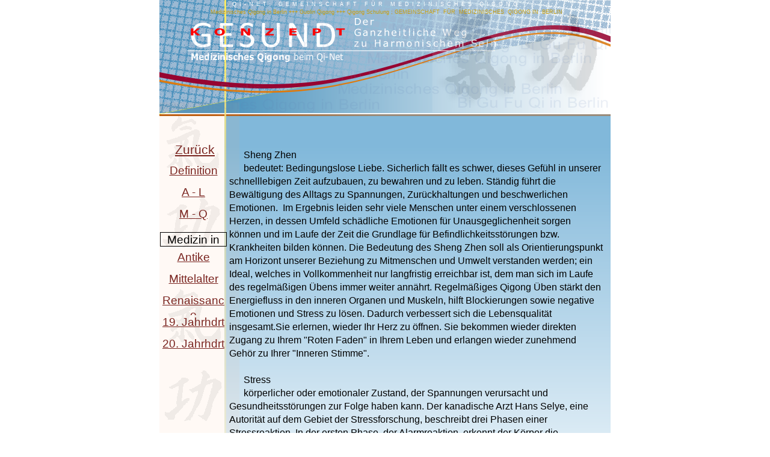

--- FILE ---
content_type: text/html
request_url: http://qi-net.de/inf/R-Z.htm
body_size: 10021
content:
<!DOCTYPE html>
<html lang="de">
  <head>
    <meta charset="UTF-8">
    <title>R - Z</title>
    <meta name="generator" content="Serif WebPlus X8">
    <meta name="viewport" content="width=750">
    <link rel="stylesheet" type="text/css" href="../wpscripts/wpstyles.css">
    <style type="text/css">
      .C-1 { line-height:13.00px;font-family:"Trebuchet MS", sans-serif;font-style:normal;font-weight:normal;color:#df780a;background-color:transparent;text-decoration:none;font-variant:normal;font-size:8.0px;vertical-align:0; }
      .P-1 { text-align:center;line-height:1px;font-family:"Trebuchet MS", sans-serif;font-style:normal;font-weight:normal;color:#c89e0f;background-color:transparent;font-variant:normal;font-size:9.0px;vertical-align:0; }
      .C-2 { line-height:15.00px;font-family:"Trebuchet MS", sans-serif;font-style:normal;font-weight:normal;color:#c89e0f;background-color:transparent;text-decoration:none;font-variant:normal;font-size:9.3px;vertical-align:0; }
      .P-2 { text-align:center;line-height:1px;font-family:"Trebuchet MS", sans-serif;font-style:normal;font-weight:normal;color:#ffffff;background-color:transparent;font-variant:normal;font-size:9.0px;vertical-align:0;letter-spacing:5.00px; }
      .C-3 { line-height:15.00px;font-family:"Trebuchet MS", sans-serif;font-style:normal;font-weight:normal;color:#ffffff;background-color:transparent;text-decoration:none;font-variant:normal;font-size:9.3px;vertical-align:0;letter-spacing:5.00px; }
      .C-4 { line-height:22.00px;font-family:"Trebuchet MS", sans-serif;font-style:normal;font-weight:normal;color:#000000;background-color:transparent;text-decoration:none;font-variant:normal;font-size:16.0px;vertical-align:0; }
      .C-5 { line-height:27.00px;font-family:"Trebuchet MS", sans-serif;font-style:normal;font-weight:normal;color:#000000;background-color:transparent;text-decoration:none;font-variant:normal;font-size:21.3px;vertical-align:0; }
      .P-3 { text-align:center;text-indent:0.0px;line-height:1px;font-family:"Trebuchet MS", sans-serif;font-style:normal;font-weight:normal;color:#000000;background-color:transparent;font-variant:normal;font-size:19.0px;vertical-align:0; }
      .C-6 { line-height:24.00px;font-family:"Trebuchet MS", sans-serif;font-style:normal;font-weight:normal;color:#000000;background-color:transparent;text-decoration:none;font-variant:normal;font-size:18.7px;vertical-align:0; }
      .C-7 { line-height:24.00px;font-family:"Trebuchet MS", sans-serif;font-style:normal;font-weight:normal;color:#000000;background-color:transparent;text-decoration:none;font-variant:normal;font-size:18.7px;vertical-align:0; }
      .OBJ-1 { border:1px solid #000000; }
      .P-4 { text-indent:0.0px;line-height:1px;font-family:"Trebuchet MS", sans-serif;font-style:normal;font-weight:normal;color:#ff0000;background-color:transparent;font-variant:normal;font-size:8.0px;vertical-align:0; }
      .C-8 { line-height:13.00px;font-family:"Trebuchet MS", sans-serif;font-style:normal;font-weight:normal;color:#ff0000;background-color:transparent;text-decoration:none;font-variant:normal;font-size:8.0px;vertical-align:0; }
    </style>
    <script type="text/javascript">

  var _gaq = _gaq || [];
  _gaq.push(['_setAccount', 'UA-23104318-1']);
  _gaq.push(['_trackPageview']);

  (function() {
    var ga = document.createElement('script'); ga.type = 'text/javascript'; ga.async = true;
    ga.src = ('https:' == document.location.protocol ? 'https://ssl' : 'http://www') + '.google-analytics.com/ga.js';
    var s = document.getElementsByTagName('script')[0]; s.parentNode.insertBefore(ga, s);
  })();

</script>
  </head>
  <body style="height:1000px;background:#ffffff;">
    <div id="divMain" style="background:transparent;margin-left:auto;margin-right:auto;position:relative;width:750px;height:1000px;">
      <img src="../wpimages/wp944b776a_06.png" alt="" width="750" height="190" style="position:absolute;left:0px;top:0px;width:750px;height:190px;">
      <img alt="" src="../wpimages/wpa798453c_06.png" id="qs_110" style="position:absolute;left:108px;top:190px;width:642px;height:737px;">
      <img alt="" src="../wpimages/wp5c742444_06.png" id="qs_100" style="position:absolute;left:0px;top:190px;width:750px;height:3px;">
      <img alt="" src="../wpimages/wpa23d15d1_06.png" id="qs_102" style="position:absolute;left:108px;top:0px;width:3px;height:868px;">
      <img src="../wpimages/wp11e31c85_06.png" alt="" width="750" height="187" style="position:absolute;left:0px;top:0px;width:750px;height:187px;">
      <img src="../wpimages/wp54841112_06.png" alt="" width="750" height="154" style="position:absolute;left:0px;top:846px;width:750px;height:154px;">
      <div id="txt_204" style="position:absolute;left:19px;top:943px;width:731px;height:31px;overflow:hidden;">
        <p class="Textkörper"><span class="C-1">Unsere Basisinhalte sind: Medizinisches Qi Gong Schulung - Gesundheitsberatung auf Grundlage der TCM – Energie-Übertragung und &nbsp;Reiki &nbsp;- Healing Übungen – Kuan Yin Standing &nbsp;- &nbsp;Entspannung und Entschleunigung – Meditation - &nbsp;Duftübungen - Sheng Zhen Übungen – Guo Lin Qi Gong, das ist Qi Gong bei Krebserkrankung – Bi Gu Fu Qi Gong, das ist Entgiftung &nbsp;für Körper, Geist &nbsp;und Seele; &nbsp;Gewichtsreduktion </span></p>
      </div>
      <img alt="" src="../wpimages/wp6ffe6707_06.png" id="pic_71" style="position:absolute;left:320px;top:972px;width:199px;height:19px;">
      <img src="../wpimages/wp5210b8bd_06.png" alt="" width="133" height="810" style="position:absolute;left:0px;top:170px;width:133px;height:810px;">
      <div id="txt_140" style="position:absolute;left:11px;top:13px;width:709px;height:13px;overflow:hidden;">
        <p class="Textkörper P-1"><span class="C-2">Medizinisches Qigong in Berlin +++ Guolin Qigong +++ Qigong Schulung ; GEMEINSCHAFT&nbsp; FÜR&nbsp; MEDIZINISCHES&nbsp; QIGONG IN&nbsp; BERLIN</span></p>
      </div>
      <div id="txt_275" style="position:absolute;left:11px;top:0px;width:675px;height:17px;overflow:hidden;">
        <p class="Textkörper P-2"><span class="C-3">QI-NET: GEMEINSCHAFT FÜR MEDIZINISCHES QIGONG</span></p>
      </div>
      <img alt="Medizinisches Qigong in Berlin" src="../wpimages/wp0ed943bb_06.png" id="art_142" style="position:absolute;left:0px;top:159px;width:368px;height:29px;">
      <img alt="Bi Gu Fu Qi in Berlin" src="../wpimages/wp2f032157_06.png" id="art_143" style="position:absolute;left:0px;top:133px;width:171px;height:29px;">
      <img alt="Medizinisches Qigong in Berlin" src="../wpimages/wp6500c0e5_06.png" id="art_144" style="position:absolute;left:296px;top:133px;width:375px;height:29px;">
      <img alt="Medizinisches Qigong in Berlin" src="../wpimages/wp6500c0e5_06.png" id="art_145" style="position:absolute;left:41px;top:108px;width:375px;height:29px;">
      <img alt="Bigu Fuqigong in Berlin" src="../wpimages/wp04bb9505_06.png" id="art_146" style="position:absolute;left:0px;top:82px;width:255px;height:29px;">
      <img alt="Medizinisches Qigong in Berlin" src="../wpimages/wp6500c0e5_06.png" id="art_147" style="position:absolute;left:345px;top:82px;width:375px;height:29px;">
      <img alt="Nahrung aus dem Kosmos       Lichtnahrung  Bi Gu Fu Qi" src="../wpimages/wp65e3b4a5_06.png" id="art_148" style="position:absolute;left:41px;top:59px;width:709px;height:29px;">
      <img alt="Bi Gu Fu Qi Gong in Berlin" src="../wpimages/wpcf96f637_06.png" id="art_149" style="position:absolute;left:0px;top:34px;width:296px;height:29px;">
      <img alt="Medizinisches Qigong in Berlin" src="../wpimages/wpdff6b197_06.png" id="art_150" style="position:absolute;left:386px;top:33px;width:364px;height:29px;">
      <img alt="Bi Gu Fu Qi in Berlin" src="../wpimages/wp20be9f32_06.png" id="art_143" style="position:absolute;left:495px;top:156px;width:253px;height:29px;">
      <div id="nav_3" style="position:absolute;left:75px;top:924px;width:669px;height:31px;"></div>
      <div id="txt_220" style="position:absolute;left:116px;top:247px;width:624px;height:658px;overflow:auto;">
        <p class="Textkörper"><span class="C-4">Sheng Zhen </span></p>
        <p class="Textkörper"><span class="C-4">bedeutet: Bedingungslose Liebe. Sicherlich fällt es schwer, dieses Gefühl in unserer schnelllebigen Zeit aufzubauen, zu bewahren und zu leben. Ständig führt die Bewältigung des Alltags zu Spannungen, Zurückhaltungen und beschwerlichen Emotionen. &nbsp;Im Ergebnis leiden sehr viele Menschen unter einem verschlossenen Herzen, in dessen Umfeld schädliche Emotionen für Unausgeglichenheit sorgen können und im Laufe der Zeit die Grundlage für Befindlichkeitsstörungen bzw. Krankheiten bilden können. Die Bedeutung des Sheng Zhen soll als Orientierungspunkt am Horizont unserer Beziehung zu Mitmenschen und Umwelt verstanden werden; ein Ideal, welches in Vollkommenheit nur langfristig erreichbar ist, dem man sich im Laufe des regelmäßigen Übens immer weiter annährt. Regelmäßiges Qigong Üben stärkt den Energiefluss in den inneren Organen und Muskeln, hilft Blockierungen sowie negative Emotionen und Stress zu lösen. Dadurch verbessert sich die Lebensqualität insgesamt.Sie erlernen, wieder Ihr Herz zu öffnen. Sie bekommen wieder direkten Zugang zu Ihrem "Roten Faden" in Ihrem Leben und erlangen wieder zunehmend Gehör zu Ihrer "Inneren Stimme". &nbsp;</span></p>
        <p class="Textkörper"><span class="C-4"><br></span></p>
        <p class="Textkörper"><span class="C-4">Stress </span></p>
        <p class="Textkörper"><span class="C-4">körperlicher oder emotionaler Zustand, der Spannungen verursacht und Gesundheitsstörungen zur Folge haben kann. Der kanadische Arzt Hans Selye, eine Autorität auf dem Gebiet der Stressforschung, beschreibt drei Phasen einer Stressreaktion. In der ersten Phase, der Alarmreaktion, erkennt der Körper die Stresssituation und bereitet sich darauf vor, zu handeln – entweder zu fliehen oder sich auf einen Kampf einzulassen. Endokrine Drüsen senden Hormone aus, die „Herzjagen", beschleunigte Atmung, erhöhten Blutzuckerspiegel, starkes Schwitzen, erweiterte Pupillen und eine Verlangsamung der Verdauung zur Folge haben. In der zweiten Phase, der Widerstandsphase, baut der Körper die Stresshormone ab, die durch die Alarmreaktion ausgeschüttet wurden. Hält die Stresssituation jedoch an, bleibt der Körper im Alarmzustand und kann schädliche Folgen nicht verhindern. Wird der Widerstand länger aufrechterhalten, tritt als dritte Phase die Erschöpfung ein, aus der eine stressbedingte Gesundheitsstörung resultieren kann. Dauerstress erschöpft die Energievorräte des Körpers und kann in Extremfällen zum Tod führen. &nbsp;&nbsp;&nbsp;&nbsp;</span></p>
        <p class="Textkörper"><span class="C-4">Stressbedingte Gesundheitsstörungen </span></p>
        <p class="Textkörper"><span class="C-4">Krankheiten, die durch psychologischen Stress verursacht oder verschlimmert werden. Diese psychosomatischen Störungen stehen gewöhnlich mit dem autonomen Nervensystem in Zusammenhang, das die inneren Organe des Körpers steuert. Manche Arten von Kopf-, Rücken- und Gesichtsschmerzen sowie Asthma, Magengeschwüre, hoher Blutdruck und das prämenstruelle Syndrom (PMS; Beschwerden vor Eintritt der Menstruationsblutung) sind Beispiele für stressbedingte Gesundheitsstörungen. Ärzte wissen seit langem, dass Menschen in Stresssituationen anfälliger für alle möglichen Krankheiten sind. Schwerwiegende negative Ereignisse wie der Tod einer nahe stehenden Person scheinen so viel seelischen Schmerz auszulösen, dass die Abwehrkräfte des Körpers geschwächt werden. Aber auch positive Veränderungen wie ein neuer Arbeitsplatz oder die Geburt eines neuen Familienmitglieds können die normale Fähigkeit eines Menschen, Krankheiten abzuwehren, beeinträchtigen. URSACHEN &nbsp;&nbsp;Zwar kann Stress auf die Entwicklung aller Krankheiten einen gewissen Einfluss ausüben – beispielsweise auf Erkältungen, Tuberkulose und sogar Krebs –, doch steht er mit manchen Störungen in unmittelbarem Zusammenhang. Wissenschaftler führen dies zum Teil auf evolutionäre Gründe zurück. Menschen der Vorzeit waren ständiger körperlicher Bedrohung durch wilde Tiere, Naturgewalten und feindliche Artgenossen ausgesetzt. Derartige Situationen zwingen den Körper zu Anpassungen, um Gefahrensituationen gewachsen zu sein: Das Herz schlägt schneller, der Blutdruck steigt, und auch andere Systeme des Körpers bereiten sich auf die Bedrohung vor. Wenn ein Mensch auf eine Gefahr angemessen reagiert, werden die normalen Funktionen des Körpers anschließend wiederhergestellt. Flucht oder Kampf können erfolgversprechende Verhaltensweisen sein, um mit körperlicher Bedrohung fertig zu werden. Physiologische Probleme treten jedoch auf, wenn der Körper zwar bereit ist, auf eine Bedrohung zu reagieren, aber nicht handeln kann. Gerät man z.&nbsp;B. in einen Verkehrsstau, wird sich der Körper möglicherweise auf eine Stressreaktion vorbereiten. Wenn diese Reaktion aber nicht ausgeführt werden kann, bleiben die Körpersysteme hochgradig aktiv. Wiederholen sich derartige Situationen permanent, können Störungen wie Bluthochdruck die Folge sein. Stressbedingte Gesundheitsstörungen lassen sich auch auf andere Faktoren zurückführen. So wird ein bestimmter Verhaltenstyp untersucht, den Wissenschaftler „Typ&nbsp;A” nennen. Mit diesem Begriff bezeichnete man ursprünglich Menschen, die zu Erkrankungen der Koronararterien neigen. Der ehrgeizige, auf Konkurrenz eingestellte Typ&nbsp;A ist beispielsweise in der US-amerikanischen Gesellschaft häufig anzutreffen, und es gibt zunehmend Hinweise, dass dieser Verhaltenstyp in Zusammenhang mit erhöhtem Auftreten verschiedener stressbedingter Gesundheitsstörungen steht. KRANKHEITEN &nbsp;&nbsp;Hoher Blutdruck oder Hypertonie zählt zu den häufigsten Gesundheitsstörungen, die sich durch Stress verschlimmern. Obwohl mit Hypertonie keine auffallenden Symptome verbunden sind, kann sie zu Nierenschädigungen und Schlaganfall führen. Weitere stressbedingte Störungen, die sogar noch häufiger auftreten, sind gastrointestinale Erkrankungen (Störungen des Magen-Darm-Traktes). Zu den schwerwiegenderen dieser Krankheiten zählen Magengeschwüre und Anorexia nervosa. Ursachen für Magengeschwüre sind die Überproduktion von Magensaft oder eine Überempfindlichkeit der Magenschleimhaut, die auch Übelkeit und Magenschmerzen zur Folge hat. Anorexia nervosa ist unter heranwachsenden Mädchen am häufigsten verbreitet – diese Störung geht mit einer Verweigerung der Nahrungsaufnahme einher, die im Extremfall zum Tod führen kann. Andere stressbedingte gastrointestinale Störungen betreffen den Darm: Dazu zählen die ulzeröse Kolitis (Dickdarmentzündung mit Geschwürbildung) und die Enteritis (Dünndarmentzündung). Auch Erkrankungen der Atemwege können durch Stress beeinflusst werden. Von diesen Störungen tritt Asthma am häufigsten auf, das durch emotionale Spannungen ausgelöst werden kann. Asthmaanfälle sind gekennzeichnet durch pfeifendes Atmen, Keuchen und starkes Beengungsgefühl. Darüber hinaus kann emotionaler Stress viele Hauterkrankungen, deren Symptome von Juckreiz und Schmerz bis zu Ausschlag und Pusteln reichen, verursachen oder verschlimmern. Einschneidende traumatische Ereignisse wie Unfälle, Katastrophen und Kriegserfahrungen können zu einem Leiden führen, das heute als posttraumatische Belastungsreaktion (englisch post-traumatic stress disorder, PTSD) bezeichnet wird. Im Krieg wurde diese Störung früher als Kriegs- oder Bombenneurose bezeichnet. Der Begriff PTSD wurde geprägt, als dieses Stresssyndrom bei vielen amerikanischen Vietnamveteranen deutlich wurde, deren Wiedereingliederung in das zivile Leben sich als problematisch erwies. Die Symptome können unter Umständen erst Monate nach dem erlittenen traumatischen Erlebnis auftreten. Sie äußern sich nach anfänglicher Abgestumpftheit u.&nbsp;a. in nervöser Reizbarkeit, Kontaktstörungen und Depression. Auch Stress, wie er etwa durch den Verlust eines Arbeitsplatzes entsteht, kann zu Depressionen führen. Zwischen Depressionen und Stress besteht zudem eine Wechselwirkung, denn die Nebennieren depressiver Menschen produzieren erheblich größere Mengen des Stresshormons Cortisol. &nbsp;&nbsp;&nbsp;</span></p>
        <p class="Textkörper"><span class="C-4">TCM </span></p>
        <p class="Textkörper"><span class="C-4">Traditionelle Chinesische Medizin (TCM) ist eine über 6000 Jahre altchinesische Heillehre, die auf naturphilosophische Konzepten beruht, und auf den Grundlagen der chinesischen Philosophie, vor allem dem Konfuzianismus und dem Daoismus aufbaut. Das Konzept von Gesundheit und Krankheit ist in China anders ausgerichtet als in anderen Kulturen: In Ermangelung einer invasiv orientierten Methodik (wie etwa der Chirurgie in unserer Medizin) wird großer Wert auf den Erhalt der Gesundheit und die Früherkennung von Störungen gerichtet. Der Schulung in den diagnostischen Techniken sowie der Anwendung von konservativen Therapien wird daher mehr Aufmerksamkeit zugewandt, als den invasiven Therapien. Ärzte wurden für die Betreuung einer Gruppe von Menschen bezahlt und profitierten so von deren Gesundheit. Deswegen kommt der gesunden Lebensführung bzw. der Stärkung der Selbstheilungskräfte des Einzelnen entscheidende Bedeutung zu. &nbsp;&nbsp;&nbsp;&nbsp;</span></p>
        <p class="Textkörper"><span class="C-4"><br></span></p>
        <p class="Textkörper"><span class="C-4">Verdauung </span></p>
        <p class="Textkörper"><span class="C-4">Verdauungssystem, Organsystem zur Umwandlung vom Körper aufgenommener Nahrungsmittel in einfache, lösliche Substanzen, die ins Gewebe überführt werden können. Zu diesem Zweck wird die Nahrung von Enzymen, die in den Verdauungstrakt abgegeben werden, katalytisch umgesetzt (siehe Darm). Bei der Verdauung von Fettsubstanzen lagern sich die Gallensalze offenbar mit Phospholipiden, Fettsäuren und Monoglyceriden zu Komplexen zusammen, die von den Zellen der Darmwand aufgenommen werden können. Andere Nahrungsbestandteile, beispielsweise Eisen und Vitamin B12, werden mit Hilfe besonderer „Carrierproteine” resorbiert, die sie in die Darmzellen transportieren. Der hier beschriebene Vorgang ist typisch für alle Wirbeltiere mit Ausnahme der Wiederkäuer. Bei der Verdauung wird die Nahrung sowohl mechanisch als auch chemisch aufgeschlossen. Zu den mechanischen Vorgängen gehören das Zerkauen zu kleinen Stücken, das Durchmischen im Magen und der Transport durch die Darmperistaltik. Das alles trägt dazu bei, die Nahrung durch den Verdauungstrakt zu befördern und mit verschiedenen Sekreten zu mischen. Außerdem laufen drei Arten chemischer Reaktionen ab: Die Kohlenhydrate werden zu einfachen Zuckern wie Glucose zerlegt (siehe Zuckerstoffwechsel), aus Proteinen werden Aminosäurebausteine, und Fette werden zu Fettsäuren und Glycerin abgebaut (siehe Fette und Öle). Für jede dieser Reaktionen gibt es besondere Enzyme. Beim Essen scheiden die sechs Speicheldrüsen ein Sekret aus, das sich mit der Nahrung mischt. Der Speichel spaltet Stärke zu Dextrin und Maltose, löst feste Nahrung auf, so dass sie später für die Wirkung der Darmsäfte zugänglich ist, regt die Ausscheidung von Verdauungsenzymen an und sorgt dafür, dass feste Substanzen leicht durch Mund und Speiseröhre gleiten können. MAGEN UND DARM &nbsp;Der Magensaft enthält Salzsäure und einige Enzyme, u.&nbsp;a. Pepsin, Rennin und geringe Mengen von Lipase. (Die Magenwand schützt sich durch eine Schleimschicht vor der Selbstverdauung durch Säure und Pepsin.) Pepsin zerlegt Proteinmoleküle in Peptone und Peptide. Rennin trennt die festen und flüssigen Bestandteile von Milch, und Lipase wirkt auf Fette ein. Außerdem leitet der Magen den Nahrungsbrei allmählich in den Dünndarm weiter, wo die Verdauung abgeschlossen wird. Manche Bestandteile des Magensaftes werden erst im alkalischen Milieu des Dünndarms aktiv; die Produktion der Verdauungssäfte wird nicht nur durch das Kauen und Schlucken angeregt, sondern auch dann, wenn man Nahrung nur sieht oder ans Essen denkt (siehe Reflex). Auch wenn im Magen Nahrung vorhanden ist, verstärkt sich die Produktion der Magensekrete, die dann ihrerseits den Dünndarm zur Bildung von Verdauungssäften anregen. Der größte Teil der Verdauung findet im Dünndarm statt; hier werden die meisten Nahrungsbestandteile weiter hydrolysiert und resorbiert. Dazu wird das teilweise verdaute Material aus dem Magen drei sehr wirksamen Verdauungssäften ausgesetzt, die aus der Bauchspeicheldrüse, dem Dünndarm selbst und der Galle stammen. Diese Flüssigkeiten neutralisieren die Magensäure und leiten damit einen neuen Abschnitt des Verdauungsvorgangs ein. Das Pankreassekret gelangt durch mehrere Drüsengänge in den Darm (siehe Bauchspeicheldrüse). Es enthält Trypsin und Chymotrypsin – Enzyme, die kompliziert gebaute Proteinmoleküle in einfachere Bausteine zerlegen, so dass der Organismus sie aufnehmen und zum Aufbau seiner eigenen Proteine verwenden kann. Steapsin baut Fette ab, und Amylopsin hydrolysiert Stärke zu Maltose, die dann von anderen Enzymen weiter zu Glucose und Fructose gespalten wird. Die Produktion des Pankreassaftes wird angeregt, wenn man Proteine oder Fette zu sich nimmt. Der Dünndarm selbst produziert einen Verdauungssaft, der eine ganze Reihe von Enzymen enthält und die vom Pankreassaft begonnenen Umsetzungen beendet. Der Darmsaft wird besonders dann produziert, wenn die teilweise verdaute Nahrung mechanischen Druck auf die Darmwand ausübt. Die Galle hat bei der Verdauung die Aufgabe, die Resorption von Fetten zu unterstützen; dazu bildet sie mit den Fettmolekülen so genannte Micellen, winzige Gebilde, die sich im Blut lösen und für die Lipasen leichter zugänglich sind. Die Galle, die von der Leber gebildet und in der Gallenblase gespeichert wird, fließt insbesondere als Reaktion auf Fette in Magen und Dünndarm. Wie man von Patienten mit Gelbsucht weiß, werden Fette ohne Gallenflüssigkeit nicht wirksam verdaut. Die Verdauungsprodukte können durch aktiven oder durch passiven Transport durch die Zellwände der Darmzellen befördert werden. Natrium, Glucose und viele Aminosäuren werden aktiv transportiert. Auf diese Weise gelangen die Verdauungsprodukte ins Körperinnere, wobei die Darmwand eine Auswahl trifft: Sie lässt manche Substanzen durch und weist andere zurück, auch wenn sie chemisch ähnlich aufgebaut sind. Magen und Dickdarm können Wasser, bestimmte Salze, Alkohol sowie manche Medikamente und kristallähnliche Stoffe resorbieren. Vermutlich werden auch manche Proteinmoleküle ohne vorherigen Abbau durch die Darmwand befördert. Darüber hinaus gibt es bei der Resorption im Darm eine weitere Besonderheit: Viele Nährstoffe werden wirksamer resorbiert, wenn der Organismus sie besonders dringend braucht. Die Darmwand, an der die Resorption stattfindet, ist vielfach gefaltet und hat beim Erwachsenen insgesamt eine Oberfläche von 140&nbsp;Quadratmetern. Auch die Länge des Dünndarms (6,7 bis 7,6&nbsp;Meter) trägt zu effektiver Resorption bei. Die wasserlöslichen Nahrungsbestandteile, insbesondere Salze, Aminosäuren und Kohlenhydrate, gelangen in die Venen des Dünndarms und von dort durch die Pfortader unmittelbar in die Leber. Fette dagegen werden zum Teil in der Darmwand neu synthetisiert und gelangen dann ins Lymphsystem (siehe Lymphe). Dann werden sie über die Hohlvene in den allgemeinen Blutkreislauf befördert (siehe Herz), so dass der Weg über die Leber umgangen wird (siehe Kreislaufsystem). AUSSCHEIDUNG &nbsp;Den unverdauten Nahrungsresten entzieht der Dickdarm einen großen Teil des Wassers, so dass sich eine recht feste Masse bildet. Schieben die Dickdarmmuskeln diese Masse jedoch zu schnell in Richtung Darmausgang, bleibt sie mehr oder weniger flüssig; dann ist Durchfall die Folge. Umgekehrt kommt es bei ungenügender Tätigkeit der Darmmuskulatur zur Verstopfung. Der Stuhl sammelt sich im Enddarm und wird schließlich durch den Darmausgang ausgeschieden.</span></p>
        <p class="Textkörper"><span class="C-4">Zurück zur Auswahl</span></p>
        <p class="Textkörper"><span class="C-4">Zurück zur Startseite</span></p>
        <p class="Textkörper"><span class="C-4"><br></span></p>
        <p class="Textkörper"><span class="C-4">Unsere Basisinhalte sind: Medizinisches Qi Gong Schulung - Gesundheitsberatung auf Grundlage der TCM – Energie-Übertragung und &nbsp;Reiki &nbsp;- Healing Übungen – Kuan Yin Standing &nbsp;- &nbsp;Entspannung und Entschleunigung – Meditation - &nbsp;Duftübungen - Sheng Zhen Übungen – Guo Lin Qi Gong, das ist Qi Gong bei Krebserkrankung – Bi Gu Fu Qi Gong, das ist Entgiftung &nbsp;für Körper, Geist &nbsp;und Seele; &nbsp;Gewichtsreduktion </span></p>
        <p class="Textkörper"><span class="C-4"><br></span></p>
        <p class="Textkörper"><span class="C-4"><br></span></p>
      </div>
      <div id="txt_228" style="position:absolute;left:2px;top:236px;width:109px;height:36px;overflow:hidden;">
        <p class="Textkörper"><a title="Zurück" href="index2.htm" class="C-5">Zurück</a></p>
      </div>
      <div id="txt_227" style="position:absolute;left:2px;top:272px;width:109px;height:36px;overflow:hidden;">
        <p class="Textkörper P-3"><a title="Definition" href="Definition_Medizin.htm" target="_blank" class="C-6">Definition</a></p>
      </div>
      <div id="txt_236" style="position:absolute;left:2px;top:308px;width:109px;height:36px;overflow:hidden;">
        <p class="Textkörper P-3"><a href="A-L.htm" target="_blank" class="C-6">A - L</a></p>
      </div>
      <div id="txt_237" style="position:absolute;left:2px;top:344px;width:109px;height:36px;overflow:hidden;">
        <p class="Textkörper P-3"><a href="M-Q.htm" target="_blank" class="C-6">M - Q</a></p>
      </div>
      <div class="OBJ-1" id="txt_239" style="position:absolute;left:1px;top:386px;width:109px;height:22px;overflow:hidden;">
        <p class="Textkörper P-3"><span class="C-7">Medizin in der:</span></p>
      </div>
      <div id="txt_240" style="position:absolute;left:2px;top:416px;width:109px;height:36px;overflow:hidden;">
        <p class="Textkörper P-3"><a href="AntikeMed.htm" target="_blank" class="C-6">Antike</a></p>
      </div>
      <div id="txt_241" style="position:absolute;left:2px;top:452px;width:109px;height:36px;overflow:hidden;">
        <p class="Textkörper P-3"><a href="MittelalterMed.htm" target="_blank" class="C-6">Mittelalter</a></p>
      </div>
      <div id="txt_242" style="position:absolute;left:2px;top:488px;width:109px;height:36px;overflow:hidden;">
        <p class="Textkörper P-3"><a href="Renais_u_ModMed.htm" target="_blank" class="C-6">Renaissance</a></p>
      </div>
      <div id="txt_243" style="position:absolute;left:2px;top:524px;width:109px;height:36px;overflow:hidden;">
        <p class="Textkörper P-3"><a href="19JhrhundertMed.htm" target="_blank" class="C-6">19. Jahrhdrt</a></p>
      </div>
      <div id="txt_244" style="position:absolute;left:2px;top:560px;width:109px;height:36px;overflow:hidden;">
        <p class="Textkörper P-3"><a href="20Jhrhundert.htm" target="_blank" class="C-6">20. Jahrhdrt</a></p>
      </div>
      <div id="txt_205" style="position:absolute;left:633px;top:948px;width:117px;height:13px;overflow:hidden;">
        <p class="Textkörper P-4"><span class="C-8">&nbsp;&nbsp;&nbsp;&nbsp;&nbsp;&nbsp;Stand : 18 November 2025</span></p>
      </div>
    </div>
  </body>
</html>


--- FILE ---
content_type: text/css
request_url: http://qi-net.de/wpscripts/wpstyles.css
body_size: 2776
content:
body {margin:0;padding:0;word-wrap:break-word;}
img {border:none;}
input {border:1px solid black;border-radius:2px;padding:0;}
input[type=image] { border: none; }
textarea {border:1px solid black;padding:0;}
* {box-sizing:content-box;-moz-box-sizing:content-box;-webkit-box-sizing:content-box;-ms-box-sizing:content-box;}
a:link {color:#7a2520;text-decoration:underline;}
a:active {color:#7a2520;text-decoration:underline;}
a:hover {color:#7a2520;text-decoration:underline;}
a:visited {color:#e0790b;text-decoration:none;}
.DefaultParagraph { text-align:left;margin:0px;text-indent:0.0px;line-height:1px;font-family:"Verdana", sans-serif;font-style:normal;font-weight:normal;color:#7a2520;background-color:transparent;font-variant:normal;font-size:11.0px;vertical-align:0; }
.Mehr--- { text-align:left;margin:0px;text-indent:24.0px;line-height:1px;font-family:"Trebuchet MS", sans-serif;font-style:normal;font-weight:normal;color:#000000;background-color:transparent;font-variant:normal;font-size:16.0px;vertical-align:0; }
.Normal { text-align:left;margin:0px;text-indent:0.0px;line-height:1px;font-family:"Verdana", sans-serif;font-style:normal;font-weight:normal;color:#7a2520;background-color:transparent;font-variant:normal;font-size:11.0px;vertical-align:0; }
.Normal2 { text-align:left;margin:0px;text-indent:0.0px;line-height:1px;font-family:"Verdana", sans-serif;font-style:normal;font-weight:normal;color:#7a2520;background-color:transparent;font-variant:normal;font-size:11.0px;vertical-align:0; }
.Normal3 { text-align:left;margin:0px;text-indent:0.0px;line-height:1px;font-family:"Verdana", sans-serif;font-style:normal;font-weight:normal;color:#7a2520;background-color:transparent;font-variant:normal;font-size:16.0px;vertical-align:0; }
.Plain-Text { text-align:left;margin:0px;text-indent:0.0px;line-height:1px;font-family:"Courier New", monospace;font-style:normal;font-weight:normal;color:#7a2520;background-color:transparent;font-variant:normal;font-size:13.0px;vertical-align:0; }
.Textkörper { text-align:left;margin:0px;text-indent:24.0px;line-height:1px;font-family:"Trebuchet MS", sans-serif;font-style:normal;font-weight:normal;color:#000000;background-color:transparent;font-variant:normal;font-size:19.0px;vertical-align:0; }
.Textkörper2 { text-align:left;margin:0px;text-indent:24.0px;line-height:1px;font-family:"Trebuchet MS", sans-serif;font-style:normal;font-weight:normal;color:#000000;background-color:transparent;font-variant:normal;font-size:19.0px;vertical-align:0; }
.WW-Textk_rper-3 { text-align:left;margin:0px;text-indent:0.0px;line-height:1px;font-family:"Arial", sans-serif;font-style:normal;font-weight:700;color:#7a2520;background-color:transparent;font-variant:normal;font-size:15.0px;vertical-align:0; }
